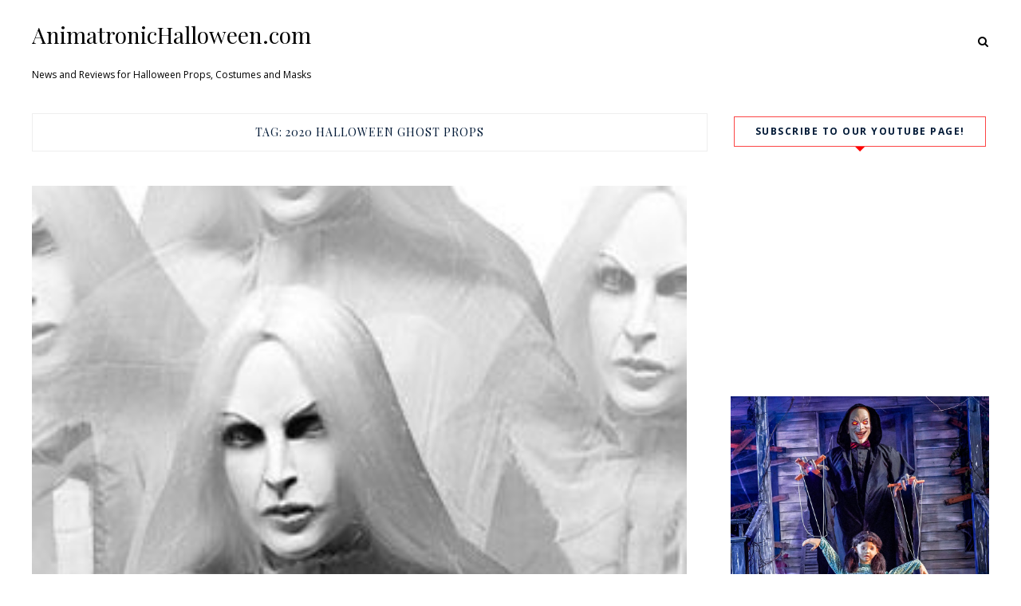

--- FILE ---
content_type: text/html; charset=UTF-8
request_url: http://animatronichalloween.com/tag/2020-halloween-ghost-props/
body_size: 8328
content:
    <!DOCTYPE html>
    <html lang="en-US">
    <head>
        <meta charset="UTF-8" />
        <meta name="viewport" content="width=device-width, initial-scale=1.0" />

        <link rel="profile" href="http://gmpg.org/xfn/11" />

        
        <title>2020 halloween ghost props &#8211; AnimatronicHalloween.com</title>
<meta name='robots' content='max-image-preview:large' />
<link rel='dns-prefetch' href='//fonts.googleapis.com' />
<link href='//hb.wpmucdn.com' rel='preconnect' />
<link href='http://fonts.googleapis.com' rel='preconnect' />
<link href='//fonts.gstatic.com' crossorigin='' rel='preconnect' />
<link rel="alternate" type="application/rss+xml" title="AnimatronicHalloween.com &raquo; Feed" href="http://animatronichalloween.com/feed/" />
<link rel="alternate" type="application/rss+xml" title="AnimatronicHalloween.com &raquo; Comments Feed" href="http://animatronichalloween.com/comments/feed/" />
<link rel="alternate" type="application/rss+xml" title="AnimatronicHalloween.com &raquo; 2020 halloween ghost props Tag Feed" href="http://animatronichalloween.com/tag/2020-halloween-ghost-props/feed/" />
<script type="text/javascript">
/* <![CDATA[ */
window._wpemojiSettings = {"baseUrl":"https:\/\/s.w.org\/images\/core\/emoji\/15.0.3\/72x72\/","ext":".png","svgUrl":"https:\/\/s.w.org\/images\/core\/emoji\/15.0.3\/svg\/","svgExt":".svg","source":{"concatemoji":"http:\/\/animatronichalloween.com\/wp-includes\/js\/wp-emoji-release.min.js?ver=6.5.7"}};
/*! This file is auto-generated */
!function(i,n){var o,s,e;function c(e){try{var t={supportTests:e,timestamp:(new Date).valueOf()};sessionStorage.setItem(o,JSON.stringify(t))}catch(e){}}function p(e,t,n){e.clearRect(0,0,e.canvas.width,e.canvas.height),e.fillText(t,0,0);var t=new Uint32Array(e.getImageData(0,0,e.canvas.width,e.canvas.height).data),r=(e.clearRect(0,0,e.canvas.width,e.canvas.height),e.fillText(n,0,0),new Uint32Array(e.getImageData(0,0,e.canvas.width,e.canvas.height).data));return t.every(function(e,t){return e===r[t]})}function u(e,t,n){switch(t){case"flag":return n(e,"\ud83c\udff3\ufe0f\u200d\u26a7\ufe0f","\ud83c\udff3\ufe0f\u200b\u26a7\ufe0f")?!1:!n(e,"\ud83c\uddfa\ud83c\uddf3","\ud83c\uddfa\u200b\ud83c\uddf3")&&!n(e,"\ud83c\udff4\udb40\udc67\udb40\udc62\udb40\udc65\udb40\udc6e\udb40\udc67\udb40\udc7f","\ud83c\udff4\u200b\udb40\udc67\u200b\udb40\udc62\u200b\udb40\udc65\u200b\udb40\udc6e\u200b\udb40\udc67\u200b\udb40\udc7f");case"emoji":return!n(e,"\ud83d\udc26\u200d\u2b1b","\ud83d\udc26\u200b\u2b1b")}return!1}function f(e,t,n){var r="undefined"!=typeof WorkerGlobalScope&&self instanceof WorkerGlobalScope?new OffscreenCanvas(300,150):i.createElement("canvas"),a=r.getContext("2d",{willReadFrequently:!0}),o=(a.textBaseline="top",a.font="600 32px Arial",{});return e.forEach(function(e){o[e]=t(a,e,n)}),o}function t(e){var t=i.createElement("script");t.src=e,t.defer=!0,i.head.appendChild(t)}"undefined"!=typeof Promise&&(o="wpEmojiSettingsSupports",s=["flag","emoji"],n.supports={everything:!0,everythingExceptFlag:!0},e=new Promise(function(e){i.addEventListener("DOMContentLoaded",e,{once:!0})}),new Promise(function(t){var n=function(){try{var e=JSON.parse(sessionStorage.getItem(o));if("object"==typeof e&&"number"==typeof e.timestamp&&(new Date).valueOf()<e.timestamp+604800&&"object"==typeof e.supportTests)return e.supportTests}catch(e){}return null}();if(!n){if("undefined"!=typeof Worker&&"undefined"!=typeof OffscreenCanvas&&"undefined"!=typeof URL&&URL.createObjectURL&&"undefined"!=typeof Blob)try{var e="postMessage("+f.toString()+"("+[JSON.stringify(s),u.toString(),p.toString()].join(",")+"));",r=new Blob([e],{type:"text/javascript"}),a=new Worker(URL.createObjectURL(r),{name:"wpTestEmojiSupports"});return void(a.onmessage=function(e){c(n=e.data),a.terminate(),t(n)})}catch(e){}c(n=f(s,u,p))}t(n)}).then(function(e){for(var t in e)n.supports[t]=e[t],n.supports.everything=n.supports.everything&&n.supports[t],"flag"!==t&&(n.supports.everythingExceptFlag=n.supports.everythingExceptFlag&&n.supports[t]);n.supports.everythingExceptFlag=n.supports.everythingExceptFlag&&!n.supports.flag,n.DOMReady=!1,n.readyCallback=function(){n.DOMReady=!0}}).then(function(){return e}).then(function(){var e;n.supports.everything||(n.readyCallback(),(e=n.source||{}).concatemoji?t(e.concatemoji):e.wpemoji&&e.twemoji&&(t(e.twemoji),t(e.wpemoji)))}))}((window,document),window._wpemojiSettings);
/* ]]> */
</script>
<style id='wp-emoji-styles-inline-css' type='text/css'>

	img.wp-smiley, img.emoji {
		display: inline !important;
		border: none !important;
		box-shadow: none !important;
		height: 1em !important;
		width: 1em !important;
		margin: 0 0.07em !important;
		vertical-align: -0.1em !important;
		background: none !important;
		padding: 0 !important;
	}
</style>
<link rel='stylesheet' id='wp-block-library-css' href='http://animatronichalloween.com/wp-includes/css/dist/block-library/style.min.css?ver=6.5.7' type='text/css' media='all' />
<link rel='stylesheet' id='wp-components-css' href='http://animatronichalloween.com/wp-includes/css/dist/components/style.min.css?ver=6.5.7' type='text/css' media='all' />
<link rel='stylesheet' id='wp-preferences-css' href='http://animatronichalloween.com/wp-includes/css/dist/preferences/style.min.css?ver=6.5.7' type='text/css' media='all' />
<link rel='stylesheet' id='wp-block-editor-css' href='http://animatronichalloween.com/wp-includes/css/dist/block-editor/style.min.css?ver=6.5.7' type='text/css' media='all' />
<link rel='stylesheet' id='wp-reusable-blocks-css' href='http://animatronichalloween.com/wp-includes/css/dist/reusable-blocks/style.min.css?ver=6.5.7' type='text/css' media='all' />
<link rel='stylesheet' id='wp-patterns-css' href='http://animatronichalloween.com/wp-includes/css/dist/patterns/style.min.css?ver=6.5.7' type='text/css' media='all' />
<link rel='stylesheet' id='wp-editor-css' href='http://animatronichalloween.com/wp-includes/css/dist/editor/style.min.css?ver=6.5.7' type='text/css' media='all' />
<link rel='stylesheet' id='block-robo-gallery-style-css-css' href='http://animatronichalloween.com/wp-content/plugins/robo-gallery/includes/extensions/block/dist/blocks.style.build.css?ver=3.2.19' type='text/css' media='all' />
<style id='classic-theme-styles-inline-css' type='text/css'>
/*! This file is auto-generated */
.wp-block-button__link{color:#fff;background-color:#32373c;border-radius:9999px;box-shadow:none;text-decoration:none;padding:calc(.667em + 2px) calc(1.333em + 2px);font-size:1.125em}.wp-block-file__button{background:#32373c;color:#fff;text-decoration:none}
</style>
<style id='global-styles-inline-css' type='text/css'>
body{--wp--preset--color--black: #000000;--wp--preset--color--cyan-bluish-gray: #abb8c3;--wp--preset--color--white: #ffffff;--wp--preset--color--pale-pink: #f78da7;--wp--preset--color--vivid-red: #cf2e2e;--wp--preset--color--luminous-vivid-orange: #ff6900;--wp--preset--color--luminous-vivid-amber: #fcb900;--wp--preset--color--light-green-cyan: #7bdcb5;--wp--preset--color--vivid-green-cyan: #00d084;--wp--preset--color--pale-cyan-blue: #8ed1fc;--wp--preset--color--vivid-cyan-blue: #0693e3;--wp--preset--color--vivid-purple: #9b51e0;--wp--preset--gradient--vivid-cyan-blue-to-vivid-purple: linear-gradient(135deg,rgba(6,147,227,1) 0%,rgb(155,81,224) 100%);--wp--preset--gradient--light-green-cyan-to-vivid-green-cyan: linear-gradient(135deg,rgb(122,220,180) 0%,rgb(0,208,130) 100%);--wp--preset--gradient--luminous-vivid-amber-to-luminous-vivid-orange: linear-gradient(135deg,rgba(252,185,0,1) 0%,rgba(255,105,0,1) 100%);--wp--preset--gradient--luminous-vivid-orange-to-vivid-red: linear-gradient(135deg,rgba(255,105,0,1) 0%,rgb(207,46,46) 100%);--wp--preset--gradient--very-light-gray-to-cyan-bluish-gray: linear-gradient(135deg,rgb(238,238,238) 0%,rgb(169,184,195) 100%);--wp--preset--gradient--cool-to-warm-spectrum: linear-gradient(135deg,rgb(74,234,220) 0%,rgb(151,120,209) 20%,rgb(207,42,186) 40%,rgb(238,44,130) 60%,rgb(251,105,98) 80%,rgb(254,248,76) 100%);--wp--preset--gradient--blush-light-purple: linear-gradient(135deg,rgb(255,206,236) 0%,rgb(152,150,240) 100%);--wp--preset--gradient--blush-bordeaux: linear-gradient(135deg,rgb(254,205,165) 0%,rgb(254,45,45) 50%,rgb(107,0,62) 100%);--wp--preset--gradient--luminous-dusk: linear-gradient(135deg,rgb(255,203,112) 0%,rgb(199,81,192) 50%,rgb(65,88,208) 100%);--wp--preset--gradient--pale-ocean: linear-gradient(135deg,rgb(255,245,203) 0%,rgb(182,227,212) 50%,rgb(51,167,181) 100%);--wp--preset--gradient--electric-grass: linear-gradient(135deg,rgb(202,248,128) 0%,rgb(113,206,126) 100%);--wp--preset--gradient--midnight: linear-gradient(135deg,rgb(2,3,129) 0%,rgb(40,116,252) 100%);--wp--preset--font-size--small: 13px;--wp--preset--font-size--medium: 20px;--wp--preset--font-size--large: 36px;--wp--preset--font-size--x-large: 42px;--wp--preset--spacing--20: 0.44rem;--wp--preset--spacing--30: 0.67rem;--wp--preset--spacing--40: 1rem;--wp--preset--spacing--50: 1.5rem;--wp--preset--spacing--60: 2.25rem;--wp--preset--spacing--70: 3.38rem;--wp--preset--spacing--80: 5.06rem;--wp--preset--shadow--natural: 6px 6px 9px rgba(0, 0, 0, 0.2);--wp--preset--shadow--deep: 12px 12px 50px rgba(0, 0, 0, 0.4);--wp--preset--shadow--sharp: 6px 6px 0px rgba(0, 0, 0, 0.2);--wp--preset--shadow--outlined: 6px 6px 0px -3px rgba(255, 255, 255, 1), 6px 6px rgba(0, 0, 0, 1);--wp--preset--shadow--crisp: 6px 6px 0px rgba(0, 0, 0, 1);}:where(.is-layout-flex){gap: 0.5em;}:where(.is-layout-grid){gap: 0.5em;}body .is-layout-flex{display: flex;}body .is-layout-flex{flex-wrap: wrap;align-items: center;}body .is-layout-flex > *{margin: 0;}body .is-layout-grid{display: grid;}body .is-layout-grid > *{margin: 0;}:where(.wp-block-columns.is-layout-flex){gap: 2em;}:where(.wp-block-columns.is-layout-grid){gap: 2em;}:where(.wp-block-post-template.is-layout-flex){gap: 1.25em;}:where(.wp-block-post-template.is-layout-grid){gap: 1.25em;}.has-black-color{color: var(--wp--preset--color--black) !important;}.has-cyan-bluish-gray-color{color: var(--wp--preset--color--cyan-bluish-gray) !important;}.has-white-color{color: var(--wp--preset--color--white) !important;}.has-pale-pink-color{color: var(--wp--preset--color--pale-pink) !important;}.has-vivid-red-color{color: var(--wp--preset--color--vivid-red) !important;}.has-luminous-vivid-orange-color{color: var(--wp--preset--color--luminous-vivid-orange) !important;}.has-luminous-vivid-amber-color{color: var(--wp--preset--color--luminous-vivid-amber) !important;}.has-light-green-cyan-color{color: var(--wp--preset--color--light-green-cyan) !important;}.has-vivid-green-cyan-color{color: var(--wp--preset--color--vivid-green-cyan) !important;}.has-pale-cyan-blue-color{color: var(--wp--preset--color--pale-cyan-blue) !important;}.has-vivid-cyan-blue-color{color: var(--wp--preset--color--vivid-cyan-blue) !important;}.has-vivid-purple-color{color: var(--wp--preset--color--vivid-purple) !important;}.has-black-background-color{background-color: var(--wp--preset--color--black) !important;}.has-cyan-bluish-gray-background-color{background-color: var(--wp--preset--color--cyan-bluish-gray) !important;}.has-white-background-color{background-color: var(--wp--preset--color--white) !important;}.has-pale-pink-background-color{background-color: var(--wp--preset--color--pale-pink) !important;}.has-vivid-red-background-color{background-color: var(--wp--preset--color--vivid-red) !important;}.has-luminous-vivid-orange-background-color{background-color: var(--wp--preset--color--luminous-vivid-orange) !important;}.has-luminous-vivid-amber-background-color{background-color: var(--wp--preset--color--luminous-vivid-amber) !important;}.has-light-green-cyan-background-color{background-color: var(--wp--preset--color--light-green-cyan) !important;}.has-vivid-green-cyan-background-color{background-color: var(--wp--preset--color--vivid-green-cyan) !important;}.has-pale-cyan-blue-background-color{background-color: var(--wp--preset--color--pale-cyan-blue) !important;}.has-vivid-cyan-blue-background-color{background-color: var(--wp--preset--color--vivid-cyan-blue) !important;}.has-vivid-purple-background-color{background-color: var(--wp--preset--color--vivid-purple) !important;}.has-black-border-color{border-color: var(--wp--preset--color--black) !important;}.has-cyan-bluish-gray-border-color{border-color: var(--wp--preset--color--cyan-bluish-gray) !important;}.has-white-border-color{border-color: var(--wp--preset--color--white) !important;}.has-pale-pink-border-color{border-color: var(--wp--preset--color--pale-pink) !important;}.has-vivid-red-border-color{border-color: var(--wp--preset--color--vivid-red) !important;}.has-luminous-vivid-orange-border-color{border-color: var(--wp--preset--color--luminous-vivid-orange) !important;}.has-luminous-vivid-amber-border-color{border-color: var(--wp--preset--color--luminous-vivid-amber) !important;}.has-light-green-cyan-border-color{border-color: var(--wp--preset--color--light-green-cyan) !important;}.has-vivid-green-cyan-border-color{border-color: var(--wp--preset--color--vivid-green-cyan) !important;}.has-pale-cyan-blue-border-color{border-color: var(--wp--preset--color--pale-cyan-blue) !important;}.has-vivid-cyan-blue-border-color{border-color: var(--wp--preset--color--vivid-cyan-blue) !important;}.has-vivid-purple-border-color{border-color: var(--wp--preset--color--vivid-purple) !important;}.has-vivid-cyan-blue-to-vivid-purple-gradient-background{background: var(--wp--preset--gradient--vivid-cyan-blue-to-vivid-purple) !important;}.has-light-green-cyan-to-vivid-green-cyan-gradient-background{background: var(--wp--preset--gradient--light-green-cyan-to-vivid-green-cyan) !important;}.has-luminous-vivid-amber-to-luminous-vivid-orange-gradient-background{background: var(--wp--preset--gradient--luminous-vivid-amber-to-luminous-vivid-orange) !important;}.has-luminous-vivid-orange-to-vivid-red-gradient-background{background: var(--wp--preset--gradient--luminous-vivid-orange-to-vivid-red) !important;}.has-very-light-gray-to-cyan-bluish-gray-gradient-background{background: var(--wp--preset--gradient--very-light-gray-to-cyan-bluish-gray) !important;}.has-cool-to-warm-spectrum-gradient-background{background: var(--wp--preset--gradient--cool-to-warm-spectrum) !important;}.has-blush-light-purple-gradient-background{background: var(--wp--preset--gradient--blush-light-purple) !important;}.has-blush-bordeaux-gradient-background{background: var(--wp--preset--gradient--blush-bordeaux) !important;}.has-luminous-dusk-gradient-background{background: var(--wp--preset--gradient--luminous-dusk) !important;}.has-pale-ocean-gradient-background{background: var(--wp--preset--gradient--pale-ocean) !important;}.has-electric-grass-gradient-background{background: var(--wp--preset--gradient--electric-grass) !important;}.has-midnight-gradient-background{background: var(--wp--preset--gradient--midnight) !important;}.has-small-font-size{font-size: var(--wp--preset--font-size--small) !important;}.has-medium-font-size{font-size: var(--wp--preset--font-size--medium) !important;}.has-large-font-size{font-size: var(--wp--preset--font-size--large) !important;}.has-x-large-font-size{font-size: var(--wp--preset--font-size--x-large) !important;}
.wp-block-navigation a:where(:not(.wp-element-button)){color: inherit;}
:where(.wp-block-post-template.is-layout-flex){gap: 1.25em;}:where(.wp-block-post-template.is-layout-grid){gap: 1.25em;}
:where(.wp-block-columns.is-layout-flex){gap: 2em;}:where(.wp-block-columns.is-layout-grid){gap: 2em;}
.wp-block-pullquote{font-size: 1.5em;line-height: 1.6;}
</style>
<link rel='stylesheet' id='wpfc-css' href='http://animatronichalloween.com/wp-content/plugins/gs-facebook-comments/public/css/wpfc-public.css?ver=1.7.2' type='text/css' media='all' />
<link rel='stylesheet' id='foodicious-style-css' href='http://animatronichalloween.com/wp-content/themes/foodicious/style.css?ver=6.5.7' type='text/css' media='all' />
<link rel='stylesheet' id='foodicious-font-awesome-css' href='http://animatronichalloween.com/wp-content/themes/foodicious/includes/css/font-awesome.css?ver=4.7.0' type='text/css' media='screen' />
<link rel='stylesheet' id='foodicious-responsive-css' href='http://animatronichalloween.com/wp-content/themes/foodicious/css/responsive.css?ver=6.5.7' type='text/css' media='all' />
<link rel='stylesheet' id='foodicious-playfair-display-google-fonts-css' href='https://fonts.googleapis.com/css2?family=Playfair+Display%3Awght%40400%3B700&#038;ver=6.5.7' type='text/css' media='all' />
<link rel='stylesheet' id='foodicious-open-sans-google-fonts-css' href='https://fonts.googleapis.com/css?family=Open+Sans%3A400%2C600%2C700&#038;ver=6.5.7' type='text/css' media='all' />
<link rel='stylesheet' id='rsgd-assets-css' href='http://animatronichalloween.com/wp-content/plugins/rays-grid/assets/public/css/assets.css?ver=6.5.7' type='text/css' media='all' />
<link rel='stylesheet' id='raysgrid-css' href='http://animatronichalloween.com/wp-content/plugins/rays-grid/assets/public/css/style.css?ver=6.5.7' type='text/css' media='all' />
<link rel='stylesheet' id='slick-slider-css' href='http://animatronichalloween.com/wp-content/plugins/rays-grid/assets/public/css/vendor/slick.slider.css?ver=6.5.7' type='text/css' media='all' />
<link rel='stylesheet' id='magnific-popup-css' href='http://animatronichalloween.com/wp-content/plugins/rays-grid/assets/public/css/vendor/magnific-popup.css?ver=6.5.7' type='text/css' media='all' />
<link rel='stylesheet' id='font-awesome-css' href='http://animatronichalloween.com/wp-content/plugins/grid-plus/assets/lib/font-awesome/css/font-awesome.min.css?ver=6.5.7' type='text/css' media='all' />
<script type="text/javascript" src="http://animatronichalloween.com/wp-includes/js/jquery/jquery.min.js?ver=3.7.1" id="jquery-core-js"></script>
<script type="text/javascript" src="http://animatronichalloween.com/wp-includes/js/jquery/jquery-migrate.min.js?ver=3.4.1" id="jquery-migrate-js"></script>
<script type="text/javascript" src="http://animatronichalloween.com/wp-content/plugins/gs-facebook-comments/public/js/wpfc-public.js?ver=1.7.2" id="wpfc-js"></script>
<link rel="https://api.w.org/" href="http://animatronichalloween.com/wp-json/" /><link rel="alternate" type="application/json" href="http://animatronichalloween.com/wp-json/wp/v2/tags/1800" /><link rel="EditURI" type="application/rsd+xml" title="RSD" href="http://animatronichalloween.com/xmlrpc.php?rsd" />
<meta name="generator" content="WordPress 6.5.7" />
    <style type="text/css">
        .below-slider-wrapper input[type="submit"], .readmore:hover,::selection,#sidebar .widget_categories li a:hover + span, .footer-inside .widget_categories li a:hover + span,.widget_archive li a:hover + span,.navigation li a:hover, .navigation li.active a,#commentform #submit:hover, .wpcf7-submit:hover ,#searchsubmit,#credits:hover, .below-slider-wrapper .mc4wp-form input[type="submit"],#commentform #submit, .wpcf7-submit,.featured-box-item:hover h4,.featured-box-link .featured-box-overlay h4:after,.post span.post-category a:after{  background:; }

        #searchform input, #secondary #searchform #searchsubmit,.readmore:hover,.navigation li a:hover, .navigation li.active a,#commentform #submit, .wpcf7-submit {  border-color:; }

        #sidebar .widget h2:after, .footer-inside .widget h2:after{  border-top-color:; }

        #sidebar .widget h2, .footer-inside .widget h2 {  outline-color:; }

        span.post-category a,a:hover,.scroll-post .post-category a, .slick-dots li.slick-active button:before,#sidebar a:hover,.theme-author a,.post-content a,.foodicious_bio_section a,#commentform #submit, .wpcf7-submit,.bar a:hover, .side-pop.list:hover .side-count,.post-list .post .entry-title a:hover, #content .entry-title a:hover{  color:; }

        .logo-text a,.logo-text h1 a , .logo-text span{ color:#; }
        .logo-text h1 a:hover{ color: }
        .foodicious-top-bar,.slicknav_menu{ background: }
        .foodicious-top-bar a,#modal-1 a,button#open-trigger{ color: }
        
    </style>
        </head>

    <body class="archive tag tag-2020-halloween-ghost-props tag-1800">
        <a class="skip-link" href="#content">Skip to main content</a>
        <div id="wrapper" class="clearfix">


                        <div class="foodicious-top-bar">
                            <div class="menu-wrap">

                                <div class="header-inside clearfix">



                                    <div class="hearder-holder">



                                        
                                            <div class="logo-default">
                                                <div class="logo-text">

                                                                                                        <h2>
                                                        <a href="http://animatronichalloween.com/">AnimatronicHalloween.com</a>
                                                    </h2>
                                                    <span>News and Reviews for Halloween Props, Costumes and Masks</span>
                                                    <!-- otherwise show the site title and description -->

                                                </div>

                                            </div>

                                        


                                        
                                    </div>

                                </div><!-- header inside -->

                                



                            </div>
                            <div class="social-links">

                                <div class="socials">

                                    
                                    

                                    
                                    
                                                                                                                                                                                                                                                                                                                                    
                                                                            <button class="button ct_icon search" id="open-trigger">
                                            <i class="fa fa-search"></i>
                                        </button>


                                        <div class="modal micromodal-slide" id="modal-1" aria-hidden="true">
                                            <div class="modal__overlay" tabindex="-1" data-micromodal-close>
                                                <div class="modal__container" role="dialog" aria-modal="true" aria-labelledby="modal-1-title">

                                                    <main class="modal__content" id="modal-1-content">
                                                        <div id="modal-1-content">
                                                            	
	<form method="get" id="searchform" action="http://animatronichalloween.com/" role="search">
		<label for="s" class="assistive-text">Search</label>
		<input type="text" class="field" placeholder="Search"  name="s" value="" id="s" />
		<input type="submit" class="submit" name="submit" id="searchsubmit" value="Search" />
	</form>
                                                        </div>
                                                    </main>

                                                </div>
                                                <button class="button" id="close-trigger">
                                                    <i class="fa fa-close"></i>
                                                </button>
                                            </div>
                                        </div>

                                                                    </div>
                            </div>

                        </div><!-- top bar -->

            <div id="main" class="clearfix">

    <div id="content-wrap" class="clearfix">

        <div id="content" class="post-list  ">
            <!-- post navigation -->
            <div class="sub-title">
            <h1>Tag: <span>2020 halloween ghost props</span></h1>            </div>

            <div class="post-wrap clearfix standard">
                <!-- load the posts -->
                
                    <div class="post post-1684 type-post status-publish format-standard has-post-thumbnail hentry category-2020-halloween tag-2020-halloween-ghost-props">
                        <div class="box">

                            
                            <!-- load the video -->
                            
                                <!-- load the featured image -->
                                
                                                                            <div class="featured-image-wrap"><a class="featured-image" href="http://animatronichalloween.com/new-for-2020-rising-ghost-woman-from-tekky-design/" title="New For 2020: Rising Ghost Woman From Tekky Design"><img width="277" height="290" src="http://animatronichalloween.com/wp-content/uploads/2020/06/RisingGhostWoman-e1591144233864.jpg" class="attachment-large-image size-large-image wp-post-image" alt="" decoding="async" fetchpriority="high" /></a></div>
                                    

                                
                            

                            <div class="title-wrap ">

                                <div class="post-metawrap">
                                    <span class="post-category"><a href="http://animatronichalloween.com/category/2020-halloween/">2020 Halloween</a></span>                                    <div class="postcomment"><a href="http://animatronichalloween.com/new-for-2020-rising-ghost-woman-from-tekky-design/#comments">1</a></div>
                                </div>


                                <h2 class="entry-title"><a href="http://animatronichalloween.com/new-for-2020-rising-ghost-woman-from-tekky-design/" title="New For 2020: Rising Ghost Woman From Tekky Design" rel="bookmark">New For 2020: Rising Ghost Woman From Tekky Design</a></h2>

                                <div class="post-content">
                                    
                                        
                                            <p><p>We are now into June, which means that October is only four months away! And you know what that means! Lots of cool Halloween animatronics that we can put out to scare our friends and families with. One of the new props I&#8217;ve stumbled across is the Rising Ghost Woman from Tekky Designs&#8230;.</p>
</p>

                                        
                                        <p class="align-center"><a href="http://animatronichalloween.com/new-for-2020-rising-ghost-woman-from-tekky-design/" class="readmore">Read More</a></p>
                                                                    </div><!-- post content -->

                                                                    <div class="title-meta clearfix">

                                        <div class="postdate">June 2, 2020</div>

                                        <div class="postcomment"><a href="http://animatronichalloween.com/new-for-2020-rising-ghost-woman-from-tekky-design/#comments">1 Comment</a></div>


                                    </div>

                                

                            </div><!-- title wrap -->




                        </div><!-- box -->
                    </div><!-- post-->

                            </div><!-- post wrap -->

            <!-- post navigation -->
            







<!-- post navigation -->

                    <!-- end posts -->

        <!-- comments -->
            </div><!--content-->

<!-- load the sidebar -->

				<div id="sidebar">
					<!-- load sidebar widgets -->
					<div id="custom_html-13" class="widget_text widget clearfix widget_custom_html"><h2 class="widgettitle">Subscribe to our YouTube page!</h2>
<div class="textwidget custom-html-widget"><iframe width="340" height="218" src="https://www.youtube.com/embed/Ka7qtJiQoW4" title="YouTube video player" frameborder="0" allow="accelerometer; autoplay; clipboard-write; encrypted-media; gyroscope; picture-in-picture" allowfullscreen></iframe></div></div><div id="custom_html-11" class="widget_text widget clearfix widget_custom_html"><div class="textwidget custom-html-widget"><div class="image-container">
        <img src="https://spirit.scene7.com/is/image/Spirit/01463793-a?hei=1200&qlt=85" class="product-img" data-src="https://spirit.scene7.com/is/image/Spirit/01463793-a?hei=1200&qlt=85" alt="">
</div>
                            <a href="https://www.pjtra.com/t/Qz9KQktLP0NJSkRIQz9KQktL?url=https%3A%2F%2Fwww.spirithalloween.com%2Fproduct%2F6-5-ft-little-daisy-and-the-maestro-animatronic-decorations%2F214441.uts%3FExtid%3Dsf_froogle" class="name" title="6.5 Ft Little Daisy and the Maestro Animatronic - Decorations by Spirit Halloween" target="_blank" rel="noopener">6.5 Ft Little Daisy and the Maestro Animat...</a>
<p>
        They toured the world and the Maestro got rich, but it was not enough. The crowds got b...    <a href="https://www.pjtra.com/t/Qz9KQktLP0NJSkRIQz9KQktL?url=https%3A%2F%2Fwww.spirithalloween.com%2Fproduct%2F6-5-ft-little-daisy-and-the-maestro-animatronic-decorations%2F214441.uts%3FExtid%3Dsf_froogle">[More]</a>
</p>
<div class="price">Price: <span>$299.99</span></div>
<div class="sale">Sale: $299.99</div>
<div class="action"><a href="https://www.pjtra.com/t/Qz9KQktLP0NJSkRIQz9KQktL?url=https%3A%2F%2Fwww.spirithalloween.com%2Fproduct%2F6-5-ft-little-daisy-and-the-maestro-animatronic-decorations%2F214441.uts%3FExtid%3Dsf_froogle">Buy Now</a></div>
                        
     </div></div><div id="custom_html-12" class="widget_text widget clearfix widget_custom_html"><div class="textwidget custom-html-widget"><div class="image-container">
        <img src="https://spirit.scene7.com/is/image/Spirit/07580244-a?hei=1200&qlt=85" class="product-img" data-src="https://spirit.scene7.com/is/image/Spirit/07580244-a?hei=1200&qlt=85" alt="">
</div>
                            <a href="https://www.pntrs.com/t/Qz9KQktLP0NJSkRIQz9KQktL?url=https%3A%2F%2Fwww.spirithalloween.com%2Fproduct%2F4-8-ft-hanging-lord-dakhanavar-vampire-animatronic-decorations%2F218147.uts%3FExtid%3Dsf_froogle" class="name" title="4.8 Ft Hanging Lord Dakhanavar Vampire Animatronic - Decorations by Spirit Halloween" target="_blank" rel="noopener">4.8 Ft Hanging Lord Dakhanavar Vampire Ani...</a>
<p>
        Lord Dakhanavar bides time waiting for the resurgence of his family;s power and to once...    <a href="https://www.pntrs.com/t/Qz9KQktLP0NJSkRIQz9KQktL?url=https%3A%2F%2Fwww.spirithalloween.com%2Fproduct%2F4-8-ft-hanging-lord-dakhanavar-vampire-animatronic-decorations%2F218147.uts%3FExtid%3Dsf_froogle">[More]</a>
</p>
<div class="price">Price: <span>$179.99</span></div>
<div class="sale">Sale: $179.99</div>
<div class="action"><a href="https://www.pntrs.com/t/Qz9KQktLP0NJSkRIQz9KQktL?url=https%3A%2F%2Fwww.spirithalloween.com%2Fproduct%2F4-8-ft-hanging-lord-dakhanavar-vampire-animatronic-decorations%2F218147.uts%3FExtid%3Dsf_froogle">Buy Now</a></div>
                        </div></div><div id="text-2" class="widget clearfix widget_text">			<div class="textwidget"><script async src="//pagead2.googlesyndication.com/pagead/js/adsbygoogle.js"></script>
<!-- new ATO -->
<ins class="adsbygoogle"
     style="display:block"
     data-ad-client="ca-pub-9794361648089558"
     data-ad-slot="9858176273"
     data-ad-format="auto"></ins>
<script>
(adsbygoogle = window.adsbygoogle || []).push({});
</script></div>
		</div><div id="text-5" class="widget clearfix widget_text">			<div class="textwidget"><script>
  (function(i,s,o,g,r,a,m){i['GoogleAnalyticsObject']=r;i[r]=i[r]||function(){
  (i[r].q=i[r].q||[]).push(arguments)},i[r].l=1*new Date();a=s.createElement(o),
  m=s.getElementsByTagName(o)[0];a.async=1;a.src=g;m.parentNode.insertBefore(a,m)
  })(window,document,'script','https://www.google-analytics.com/analytics.js','ga');

  ga('create', 'UA-100850746-1', 'auto');
  ga('send', 'pageview');

</script></div>
		</div><div id="custom_html-10" class="widget_text widget clearfix widget_custom_html"><div class="textwidget custom-html-widget"><!-- Default Statcounter code for Animatronichalloween.com
http://animatronichalloween.com -->
<script type="text/javascript">
var sc_project=11364974; 
var sc_invisible=1; 
var sc_security="93067c4a"; 
</script>
<script type="text/javascript"
src="https://www.statcounter.com/counter/counter.js"
async></script>
<noscript><div class="statcounter"><a title="Web Analytics" href="https://statcounter.com/" target="_blank" rel="noopener"><img
class="statcounter"
src="https://c.statcounter.com/11364974/0/93067c4a/1/"
alt="Web Analytics"></a></div></noscript>
<!-- End of Statcounter Code --></div></div>				</div><!--sidebar-->
</div><!-- content wrap -->

<!-- load footer -->

			<div id="footer" class="clearfix">

                <div id="footer-top">
                    <div class="containers">
                                        </div>
                </div>


                <div id="insta_widget_footer">

                    
                </div>
                <div id='credits'>
                        <div class='to_top' title='Scroll To Top'></div>
                    </div>
				<div class="footer-inside clearfix">
                    <div class="containers">
                    


                    <div class="footer-area-wrap">
                                        </div>
                    <div class="footer-area-wrap">
                                        </div>
                    <div class="footer-area-wrap">
                                        </div>
					<div class="footer-copy clearfix">

						<p class="copyright">  Copyright &copy; 2021. All Rights Reserved.   </p>

                        <div class="theme-author">
                             Designed by <a href="https://www.vinethemes.com/">
                                VineThemes                            </a> 


                        </div>
                    </div>

                    </div>
				</div><!-- footer-inside -->
			</div><!--footer-->
		</div><!-- main -->
	</div><!-- wrapper -->

	
	  	<div id="fb-root"></div>
		<script 
			async defer crossorigin="anonymous" 
			src="https://connect.facebook.net/en_US/sdk.js#xfbml=1&version=v12.0&autoLogAppEvents=1">
		</script>

	  	<script type="text/javascript" src="http://animatronichalloween.com/wp-content/themes/foodicious/includes/js/fitvid/jquery.fitvids.js?ver=1.0.3" id="foodicious-jquery-fitvids-js"></script>
<script type="text/javascript" src="http://animatronichalloween.com/wp-content/themes/foodicious/includes/js/matchheight/matchheight.js?ver=1.1.4" id="foodicious-jquery-matchheight-js"></script>
<script type="text/javascript" src="http://animatronichalloween.com/wp-content/themes/foodicious/includes/js/micromodal/micromodal.js?ver=1.1.4" id="foodicious-jquery-micromodal-js"></script>
<script type="text/javascript" src="http://animatronichalloween.com/wp-content/themes/foodicious/includes/js/outline/outline.js?ver=1.1.4" id="foodicious-jquery-outline-js"></script>
<script type="text/javascript" src="http://animatronichalloween.com/wp-content/themes/foodicious/includes/js/custom/custom.js?ver=1.1.4" id="foodicious-custom-js-js"></script>
<script type="text/javascript" src="http://animatronichalloween.com/wp-content/themes/foodicious/includes/js/slickslider/slick.min.js?ver=1.8.0" id="foodicious-jquery-slickslider-js"></script>
<script type="text/javascript" src="http://animatronichalloween.com/wp-content/themes/foodicious/includes/js/slicknav/jquery.slicknav.min.js?ver=1.1.4" id="foodicious-jquery-slicknav-js"></script>
<script type="text/javascript" src="http://animatronichalloween.com/wp-content/themes/foodicious/includes/js/html5/html5shiv.js?ver=3.7.0" id="foodicious-jquery-htmlshiv-js"></script>
<script type="text/javascript" src="http://animatronichalloween.com/wp-content/plugins/rays-grid/assets/public/js/vendor/modernizr.js" id="modernizr-js"></script>
<script type="text/javascript" src="http://animatronichalloween.com/wp-content/plugins/rays-grid/assets/public/js/vendor/isotope.js" id="jquery-isotope-js"></script>
<script type="text/javascript" src="http://animatronichalloween.com/wp-includes/js/imagesloaded.min.js?ver=5.0.0" id="imagesloaded-js"></script>
<script type="text/javascript" src="http://animatronichalloween.com/wp-content/plugins/rays-grid/assets/public/js/vendor/slick.slider.js" id="slick-slider-js"></script>
<script type="text/javascript" src="http://animatronichalloween.com/wp-content/plugins/rays-grid/assets/public/js/vendor/magnific.popup.js" id="magnific-popup-js"></script>
<script type="text/javascript" src="http://animatronichalloween.com/wp-content/plugins/rays-grid/assets/public/js/vendor/colorbox.js" id="colorbox-js"></script>
<script type="text/javascript" src="http://animatronichalloween.com/wp-content/plugins/rays-grid/assets/public/js/vendor/hoverdir.js" id="hoverdir-js"></script>
<script type="text/javascript" src="http://animatronichalloween.com/wp-content/plugins/rays-grid/assets/public/js/script.js" id="raysgrid_script-js"></script>

</body>
</html>


--- FILE ---
content_type: text/html; charset=utf-8
request_url: https://www.google.com/recaptcha/api2/aframe
body_size: 267
content:
<!DOCTYPE HTML><html><head><meta http-equiv="content-type" content="text/html; charset=UTF-8"></head><body><script nonce="TtLN8QNnBVTgRORof4MdQg">/** Anti-fraud and anti-abuse applications only. See google.com/recaptcha */ try{var clients={'sodar':'https://pagead2.googlesyndication.com/pagead/sodar?'};window.addEventListener("message",function(a){try{if(a.source===window.parent){var b=JSON.parse(a.data);var c=clients[b['id']];if(c){var d=document.createElement('img');d.src=c+b['params']+'&rc='+(localStorage.getItem("rc::a")?sessionStorage.getItem("rc::b"):"");window.document.body.appendChild(d);sessionStorage.setItem("rc::e",parseInt(sessionStorage.getItem("rc::e")||0)+1);localStorage.setItem("rc::h",'1769322028955');}}}catch(b){}});window.parent.postMessage("_grecaptcha_ready", "*");}catch(b){}</script></body></html>